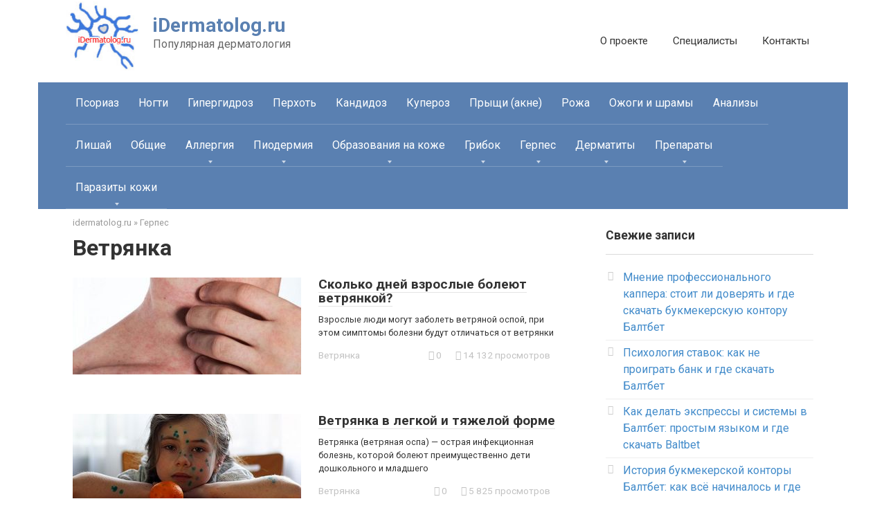

--- FILE ---
content_type: text/html; charset=UTF-8
request_url: https://idermatolog.ru/gerpes/vetryanka
body_size: 15980
content:
<!DOCTYPE html>
<html lang="ru-RU">
<head>
<meta charset="UTF-8">
<meta name="viewport" content="width=device-width, initial-scale=1">
<meta name='robots' content='index, follow, max-image-preview:large, max-snippet:-1, max-video-preview:-1' />
	<style>img:is([sizes="auto" i], [sizes^="auto," i]) { contain-intrinsic-size: 3000px 1500px }</style>
	<script type="text/javascript" id="wpp-js" src="https://idermatolog.ru/wp-content/plugins/wordpress-popular-posts/assets/js/wpp.min.js" data-sampling="0" data-sampling-rate="100" data-api-url="https://idermatolog.ru/wp-json/wordpress-popular-posts" data-post-id="0" data-token="3acd764296" data-lang="0" data-debug="0"></script>

	<!-- This site is optimized with the Yoast SEO plugin v25.5 - https://yoast.com/wordpress/plugins/seo/ -->
	<title>Ветрянка - способы инфицирования, инкубационный период и лечение</title>
<link data-rocket-preload as="style" href="https://fonts.googleapis.com/css?family=Roboto%3A400%2C400i%2C700&#038;subset=cyrillic&#038;display=swap" rel="preload">
<link href="https://fonts.googleapis.com/css?family=Roboto%3A400%2C400i%2C700&#038;subset=cyrillic&#038;display=swap" media="print" onload="this.media=&#039;all&#039;" rel="stylesheet">
<noscript><link rel="stylesheet" href="https://fonts.googleapis.com/css?family=Roboto%3A400%2C400i%2C700&#038;subset=cyrillic&#038;display=swap"></noscript>
	<meta name="description" content="Что такое ветрянка. Способы инфицирования и инкубационный период. Лечение и профилактика заболевания. Возможные осложнения и последствия для организма." />
	<link rel="canonical" href="https://idermatolog.ru/gerpes/vetryanka" />
	<meta property="og:locale" content="ru_RU" />
	<meta property="og:type" content="article" />
	<meta property="og:title" content="Ветрянка - способы инфицирования, инкубационный период и лечение" />
	<meta property="og:description" content="Что такое ветрянка. Способы инфицирования и инкубационный период. Лечение и профилактика заболевания. Возможные осложнения и последствия для организма." />
	<meta property="og:url" content="https://idermatolog.ru/gerpes/vetryanka" />
	<meta property="og:site_name" content="iDermatolog.ru" />
	<meta name="twitter:card" content="summary_large_image" />
	<script type="application/ld+json" class="yoast-schema-graph">{"@context":"https://schema.org","@graph":[{"@type":"CollectionPage","@id":"https://idermatolog.ru/gerpes/vetryanka","url":"https://idermatolog.ru/gerpes/vetryanka","name":"Ветрянка - способы инфицирования, инкубационный период и лечение","isPartOf":{"@id":"https://idermatolog.ru/#website"},"primaryImageOfPage":{"@id":"https://idermatolog.ru/gerpes/vetryanka#primaryimage"},"image":{"@id":"https://idermatolog.ru/gerpes/vetryanka#primaryimage"},"thumbnailUrl":"https://idermatolog.ru/wp-content/uploads/2017/08/1-125.jpg","description":"Что такое ветрянка. Способы инфицирования и инкубационный период. Лечение и профилактика заболевания. Возможные осложнения и последствия для организма.","breadcrumb":{"@id":"https://idermatolog.ru/gerpes/vetryanka#breadcrumb"},"inLanguage":"ru-RU"},{"@type":"ImageObject","inLanguage":"ru-RU","@id":"https://idermatolog.ru/gerpes/vetryanka#primaryimage","url":"https://idermatolog.ru/wp-content/uploads/2017/08/1-125.jpg","contentUrl":"https://idermatolog.ru/wp-content/uploads/2017/08/1-125.jpg","width":695,"height":405,"caption":"продолжительность и степень сложности ветряной оспы"},{"@type":"BreadcrumbList","@id":"https://idermatolog.ru/gerpes/vetryanka#breadcrumb","itemListElement":[{"@type":"ListItem","position":1,"name":"idermatolog.ru","item":"https://idermatolog.ru/"},{"@type":"ListItem","position":2,"name":"Герпес","item":"https://idermatolog.ru/gerpes"},{"@type":"ListItem","position":3,"name":"Ветрянка"}]},{"@type":"WebSite","@id":"https://idermatolog.ru/#website","url":"https://idermatolog.ru/","name":"iDermatolog.ru","description":"Популярная дерматология","potentialAction":[{"@type":"SearchAction","target":{"@type":"EntryPoint","urlTemplate":"https://idermatolog.ru/?s={search_term_string}"},"query-input":{"@type":"PropertyValueSpecification","valueRequired":true,"valueName":"search_term_string"}}],"inLanguage":"ru-RU"}]}</script>
	<!-- / Yoast SEO plugin. -->


<link rel='stylesheet' id='wp-block-library-css' href='https://idermatolog.ru/wp-includes/css/dist/block-library/style.min.css?ver=6.8.3'  media='all' />
<style id='classic-theme-styles-inline-css' type='text/css'>
/*! This file is auto-generated */
.wp-block-button__link{color:#fff;background-color:#32373c;border-radius:9999px;box-shadow:none;text-decoration:none;padding:calc(.667em + 2px) calc(1.333em + 2px);font-size:1.125em}.wp-block-file__button{background:#32373c;color:#fff;text-decoration:none}
</style>
<style id='global-styles-inline-css' type='text/css'>
:root{--wp--preset--aspect-ratio--square: 1;--wp--preset--aspect-ratio--4-3: 4/3;--wp--preset--aspect-ratio--3-4: 3/4;--wp--preset--aspect-ratio--3-2: 3/2;--wp--preset--aspect-ratio--2-3: 2/3;--wp--preset--aspect-ratio--16-9: 16/9;--wp--preset--aspect-ratio--9-16: 9/16;--wp--preset--color--black: #000000;--wp--preset--color--cyan-bluish-gray: #abb8c3;--wp--preset--color--white: #ffffff;--wp--preset--color--pale-pink: #f78da7;--wp--preset--color--vivid-red: #cf2e2e;--wp--preset--color--luminous-vivid-orange: #ff6900;--wp--preset--color--luminous-vivid-amber: #fcb900;--wp--preset--color--light-green-cyan: #7bdcb5;--wp--preset--color--vivid-green-cyan: #00d084;--wp--preset--color--pale-cyan-blue: #8ed1fc;--wp--preset--color--vivid-cyan-blue: #0693e3;--wp--preset--color--vivid-purple: #9b51e0;--wp--preset--gradient--vivid-cyan-blue-to-vivid-purple: linear-gradient(135deg,rgba(6,147,227,1) 0%,rgb(155,81,224) 100%);--wp--preset--gradient--light-green-cyan-to-vivid-green-cyan: linear-gradient(135deg,rgb(122,220,180) 0%,rgb(0,208,130) 100%);--wp--preset--gradient--luminous-vivid-amber-to-luminous-vivid-orange: linear-gradient(135deg,rgba(252,185,0,1) 0%,rgba(255,105,0,1) 100%);--wp--preset--gradient--luminous-vivid-orange-to-vivid-red: linear-gradient(135deg,rgba(255,105,0,1) 0%,rgb(207,46,46) 100%);--wp--preset--gradient--very-light-gray-to-cyan-bluish-gray: linear-gradient(135deg,rgb(238,238,238) 0%,rgb(169,184,195) 100%);--wp--preset--gradient--cool-to-warm-spectrum: linear-gradient(135deg,rgb(74,234,220) 0%,rgb(151,120,209) 20%,rgb(207,42,186) 40%,rgb(238,44,130) 60%,rgb(251,105,98) 80%,rgb(254,248,76) 100%);--wp--preset--gradient--blush-light-purple: linear-gradient(135deg,rgb(255,206,236) 0%,rgb(152,150,240) 100%);--wp--preset--gradient--blush-bordeaux: linear-gradient(135deg,rgb(254,205,165) 0%,rgb(254,45,45) 50%,rgb(107,0,62) 100%);--wp--preset--gradient--luminous-dusk: linear-gradient(135deg,rgb(255,203,112) 0%,rgb(199,81,192) 50%,rgb(65,88,208) 100%);--wp--preset--gradient--pale-ocean: linear-gradient(135deg,rgb(255,245,203) 0%,rgb(182,227,212) 50%,rgb(51,167,181) 100%);--wp--preset--gradient--electric-grass: linear-gradient(135deg,rgb(202,248,128) 0%,rgb(113,206,126) 100%);--wp--preset--gradient--midnight: linear-gradient(135deg,rgb(2,3,129) 0%,rgb(40,116,252) 100%);--wp--preset--font-size--small: 13px;--wp--preset--font-size--medium: 20px;--wp--preset--font-size--large: 36px;--wp--preset--font-size--x-large: 42px;--wp--preset--spacing--20: 0.44rem;--wp--preset--spacing--30: 0.67rem;--wp--preset--spacing--40: 1rem;--wp--preset--spacing--50: 1.5rem;--wp--preset--spacing--60: 2.25rem;--wp--preset--spacing--70: 3.38rem;--wp--preset--spacing--80: 5.06rem;--wp--preset--shadow--natural: 6px 6px 9px rgba(0, 0, 0, 0.2);--wp--preset--shadow--deep: 12px 12px 50px rgba(0, 0, 0, 0.4);--wp--preset--shadow--sharp: 6px 6px 0px rgba(0, 0, 0, 0.2);--wp--preset--shadow--outlined: 6px 6px 0px -3px rgba(255, 255, 255, 1), 6px 6px rgba(0, 0, 0, 1);--wp--preset--shadow--crisp: 6px 6px 0px rgba(0, 0, 0, 1);}:where(.is-layout-flex){gap: 0.5em;}:where(.is-layout-grid){gap: 0.5em;}body .is-layout-flex{display: flex;}.is-layout-flex{flex-wrap: wrap;align-items: center;}.is-layout-flex > :is(*, div){margin: 0;}body .is-layout-grid{display: grid;}.is-layout-grid > :is(*, div){margin: 0;}:where(.wp-block-columns.is-layout-flex){gap: 2em;}:where(.wp-block-columns.is-layout-grid){gap: 2em;}:where(.wp-block-post-template.is-layout-flex){gap: 1.25em;}:where(.wp-block-post-template.is-layout-grid){gap: 1.25em;}.has-black-color{color: var(--wp--preset--color--black) !important;}.has-cyan-bluish-gray-color{color: var(--wp--preset--color--cyan-bluish-gray) !important;}.has-white-color{color: var(--wp--preset--color--white) !important;}.has-pale-pink-color{color: var(--wp--preset--color--pale-pink) !important;}.has-vivid-red-color{color: var(--wp--preset--color--vivid-red) !important;}.has-luminous-vivid-orange-color{color: var(--wp--preset--color--luminous-vivid-orange) !important;}.has-luminous-vivid-amber-color{color: var(--wp--preset--color--luminous-vivid-amber) !important;}.has-light-green-cyan-color{color: var(--wp--preset--color--light-green-cyan) !important;}.has-vivid-green-cyan-color{color: var(--wp--preset--color--vivid-green-cyan) !important;}.has-pale-cyan-blue-color{color: var(--wp--preset--color--pale-cyan-blue) !important;}.has-vivid-cyan-blue-color{color: var(--wp--preset--color--vivid-cyan-blue) !important;}.has-vivid-purple-color{color: var(--wp--preset--color--vivid-purple) !important;}.has-black-background-color{background-color: var(--wp--preset--color--black) !important;}.has-cyan-bluish-gray-background-color{background-color: var(--wp--preset--color--cyan-bluish-gray) !important;}.has-white-background-color{background-color: var(--wp--preset--color--white) !important;}.has-pale-pink-background-color{background-color: var(--wp--preset--color--pale-pink) !important;}.has-vivid-red-background-color{background-color: var(--wp--preset--color--vivid-red) !important;}.has-luminous-vivid-orange-background-color{background-color: var(--wp--preset--color--luminous-vivid-orange) !important;}.has-luminous-vivid-amber-background-color{background-color: var(--wp--preset--color--luminous-vivid-amber) !important;}.has-light-green-cyan-background-color{background-color: var(--wp--preset--color--light-green-cyan) !important;}.has-vivid-green-cyan-background-color{background-color: var(--wp--preset--color--vivid-green-cyan) !important;}.has-pale-cyan-blue-background-color{background-color: var(--wp--preset--color--pale-cyan-blue) !important;}.has-vivid-cyan-blue-background-color{background-color: var(--wp--preset--color--vivid-cyan-blue) !important;}.has-vivid-purple-background-color{background-color: var(--wp--preset--color--vivid-purple) !important;}.has-black-border-color{border-color: var(--wp--preset--color--black) !important;}.has-cyan-bluish-gray-border-color{border-color: var(--wp--preset--color--cyan-bluish-gray) !important;}.has-white-border-color{border-color: var(--wp--preset--color--white) !important;}.has-pale-pink-border-color{border-color: var(--wp--preset--color--pale-pink) !important;}.has-vivid-red-border-color{border-color: var(--wp--preset--color--vivid-red) !important;}.has-luminous-vivid-orange-border-color{border-color: var(--wp--preset--color--luminous-vivid-orange) !important;}.has-luminous-vivid-amber-border-color{border-color: var(--wp--preset--color--luminous-vivid-amber) !important;}.has-light-green-cyan-border-color{border-color: var(--wp--preset--color--light-green-cyan) !important;}.has-vivid-green-cyan-border-color{border-color: var(--wp--preset--color--vivid-green-cyan) !important;}.has-pale-cyan-blue-border-color{border-color: var(--wp--preset--color--pale-cyan-blue) !important;}.has-vivid-cyan-blue-border-color{border-color: var(--wp--preset--color--vivid-cyan-blue) !important;}.has-vivid-purple-border-color{border-color: var(--wp--preset--color--vivid-purple) !important;}.has-vivid-cyan-blue-to-vivid-purple-gradient-background{background: var(--wp--preset--gradient--vivid-cyan-blue-to-vivid-purple) !important;}.has-light-green-cyan-to-vivid-green-cyan-gradient-background{background: var(--wp--preset--gradient--light-green-cyan-to-vivid-green-cyan) !important;}.has-luminous-vivid-amber-to-luminous-vivid-orange-gradient-background{background: var(--wp--preset--gradient--luminous-vivid-amber-to-luminous-vivid-orange) !important;}.has-luminous-vivid-orange-to-vivid-red-gradient-background{background: var(--wp--preset--gradient--luminous-vivid-orange-to-vivid-red) !important;}.has-very-light-gray-to-cyan-bluish-gray-gradient-background{background: var(--wp--preset--gradient--very-light-gray-to-cyan-bluish-gray) !important;}.has-cool-to-warm-spectrum-gradient-background{background: var(--wp--preset--gradient--cool-to-warm-spectrum) !important;}.has-blush-light-purple-gradient-background{background: var(--wp--preset--gradient--blush-light-purple) !important;}.has-blush-bordeaux-gradient-background{background: var(--wp--preset--gradient--blush-bordeaux) !important;}.has-luminous-dusk-gradient-background{background: var(--wp--preset--gradient--luminous-dusk) !important;}.has-pale-ocean-gradient-background{background: var(--wp--preset--gradient--pale-ocean) !important;}.has-electric-grass-gradient-background{background: var(--wp--preset--gradient--electric-grass) !important;}.has-midnight-gradient-background{background: var(--wp--preset--gradient--midnight) !important;}.has-small-font-size{font-size: var(--wp--preset--font-size--small) !important;}.has-medium-font-size{font-size: var(--wp--preset--font-size--medium) !important;}.has-large-font-size{font-size: var(--wp--preset--font-size--large) !important;}.has-x-large-font-size{font-size: var(--wp--preset--font-size--x-large) !important;}
:where(.wp-block-post-template.is-layout-flex){gap: 1.25em;}:where(.wp-block-post-template.is-layout-grid){gap: 1.25em;}
:where(.wp-block-columns.is-layout-flex){gap: 2em;}:where(.wp-block-columns.is-layout-grid){gap: 2em;}
:root :where(.wp-block-pullquote){font-size: 1.5em;line-height: 1.6;}
</style>
<link rel='stylesheet' id='toc-screen-css' href='https://idermatolog.ru/wp-content/plugins/table-of-contents-plus/screen.min.css?ver=2411.1'  media='all' />
<style id='toc-screen-inline-css' type='text/css'>
div#toc_container {background: #fff;border: 1px solid #fff;}
</style>
<link rel='stylesheet' id='wp-postratings-css' href='https://idermatolog.ru/wp-content/plugins/wp-postratings/css/postratings-css.css?ver=1.91.2'  media='all' />
<link rel='stylesheet' id='wordpress-popular-posts-css-css' href='https://idermatolog.ru/wp-content/plugins/wordpress-popular-posts/assets/css/wpp.css?ver=7.0.1'  media='all' />

<link rel='stylesheet' id='root-style-css' href='https://idermatolog.ru/wp-content/themes/root/assets/css/style.min.css?ver=3.1.2'  media='all' />
<link rel='stylesheet' id='root-style-child-css' href='https://idermatolog.ru/wp-content/themes/root_child/style.css?ver=6.8.3'  media='all' />
<script type="text/javascript" src="https://idermatolog.ru/wp-includes/js/jquery/jquery.min.js?ver=3.7.1" id="jquery-core-js"></script>
<script type="text/javascript" src="https://idermatolog.ru/wp-includes/js/jquery/jquery-migrate.min.js?ver=3.4.1" id="jquery-migrate-js"></script>
<style>.pseudo-clearfy-link { color: #008acf; cursor: pointer;}.pseudo-clearfy-link:hover { text-decoration: none;}</style>            <style id="wpp-loading-animation-styles">@-webkit-keyframes bgslide{from{background-position-x:0}to{background-position-x:-200%}}@keyframes bgslide{from{background-position-x:0}to{background-position-x:-200%}}.wpp-widget-block-placeholder,.wpp-shortcode-placeholder{margin:0 auto;width:60px;height:3px;background:#dd3737;background:linear-gradient(90deg,#dd3737 0%,#571313 10%,#dd3737 100%);background-size:200% auto;border-radius:3px;-webkit-animation:bgslide 1s infinite linear;animation:bgslide 1s infinite linear}</style>
            <style>@media (max-width: 991px) {.footer-navigation {display:block} }.site-logotype {max-width:1000px}.site-logotype img {max-height:100px}@media (max-width: 991px) {.mob-search{display:block;margin-bottom:25px} }.scrolltop {background-color:#cccccc}.scrolltop:after {color:#ffffff}.scrolltop {width:50px}.scrolltop {height:50px}.scrolltop:after {content:"\f176"}.entry-image:not(.entry-image--big) {margin-left:-20px}@media (min-width: 1200px) {.entry-image:not(.entry-image--big) {margin-left:-40px} }body {font-family:"Roboto" ,"Helvetica Neue", Helvetica, Arial, sans-serif}@media (min-width: 576px) {body {font-size:16px} }@media (min-width: 576px) {body {line-height:1.5} }.site-title, .site-title a {font-family:"Roboto" ,"Helvetica Neue", Helvetica, Arial, sans-serif}@media (min-width: 576px) {.site-title, .site-title a {font-size:28px} }@media (min-width: 576px) {.site-title, .site-title a {line-height:1.1} }.site-description {font-family:"Roboto" ,"Helvetica Neue", Helvetica, Arial, sans-serif}@media (min-width: 576px) {.site-description {font-size:16px} }@media (min-width: 576px) {.site-description {line-height:1.5} }.main-navigation ul li a, .main-navigation ul li .removed-link, .footer-navigation ul li a, .footer-navigation ul li .removed-link{font-family:"Roboto" ,"Helvetica Neue", Helvetica, Arial, sans-serif}@media (min-width: 576px) {.main-navigation ul li a, .main-navigation ul li .removed-link, .footer-navigation ul li a, .footer-navigation ul li .removed-link {font-size: 16px} }@media (min-width: 576px) {.main-navigation ul li a, .main-navigation ul li .removed-link, .footer-navigation ul li a, .footer-navigation ul li .removed-link {line-height:1.5} }.h1, h1:not(.site-title) {font-weight:bold;}.h2, h2 {font-weight:bold;}.h3, h3 {font-weight:bold;}.h4, h4 {font-weight:bold;}.h5, h5 {font-weight:bold;}.h6, h6 {font-weight:bold;}.mob-hamburger span, .card-slider__category, .card-slider-container .swiper-pagination-bullet-active, .page-separator, .pagination .current, .pagination a.page-numbers:hover, .entry-content ul > li:before, .entry-content ul:not([class])>li:before, .taxonomy-description ul:not([class])>li:before, .btn, .comment-respond .form-submit input, .contact-form .contact_submit, .page-links__item {background-color:#5a80b1}.spoiler-box, .entry-content ol li:before, .entry-content ol:not([class]) li:before, .taxonomy-description ol:not([class]) li:before, .mob-hamburger, .inp:focus, .search-form__text:focus, .entry-content blockquote,
         .comment-respond .comment-form-author input:focus, .comment-respond .comment-form-author textarea:focus, .comment-respond .comment-form-comment input:focus, .comment-respond .comment-form-comment textarea:focus, .comment-respond .comment-form-email input:focus, .comment-respond .comment-form-email textarea:focus, .comment-respond .comment-form-url input:focus, .comment-respond .comment-form-url textarea:focus {border-color:#5a80b1}.entry-content blockquote:before, .spoiler-box__title:after, .sidebar-navigation .menu-item-has-children:after,
        .star-rating--score-1:not(.hover) .star-rating-item:nth-child(1),
        .star-rating--score-2:not(.hover) .star-rating-item:nth-child(1), .star-rating--score-2:not(.hover) .star-rating-item:nth-child(2),
        .star-rating--score-3:not(.hover) .star-rating-item:nth-child(1), .star-rating--score-3:not(.hover) .star-rating-item:nth-child(2), .star-rating--score-3:not(.hover) .star-rating-item:nth-child(3),
        .star-rating--score-4:not(.hover) .star-rating-item:nth-child(1), .star-rating--score-4:not(.hover) .star-rating-item:nth-child(2), .star-rating--score-4:not(.hover) .star-rating-item:nth-child(3), .star-rating--score-4:not(.hover) .star-rating-item:nth-child(4),
        .star-rating--score-5:not(.hover) .star-rating-item:nth-child(1), .star-rating--score-5:not(.hover) .star-rating-item:nth-child(2), .star-rating--score-5:not(.hover) .star-rating-item:nth-child(3), .star-rating--score-5:not(.hover) .star-rating-item:nth-child(4), .star-rating--score-5:not(.hover) .star-rating-item:nth-child(5), .star-rating-item.hover {color:#5a80b1}body {color:#333333}a, .spanlink, .comment-reply-link, .pseudo-link, .root-pseudo-link {color:#428bca}a:hover, a:focus, a:active, .spanlink:hover, .comment-reply-link:hover, .pseudo-link:hover {color:#e66212}.site-header {background-color:#ffffff}.site-header {color:#333333}.site-title, .site-title a {color:#5a80b1}.site-description, .site-description a {color:#666666}.main-navigation, .footer-navigation, .main-navigation ul li .sub-menu, .footer-navigation ul li .sub-menu {background-color:#5a80b1}.main-navigation ul li a, .main-navigation ul li .removed-link, .footer-navigation ul li a, .footer-navigation ul li .removed-link {color:#ffffff}.site-content {background-color:#ffffff}.site-footer {background-color:#ffffff}.site-footer {color:#333333}body {background-color:#fff}</style><link rel="preload" href="https://idermatolog.ru/wp-content/themes/root/fonts/fontawesome-webfont.ttf" as="font" crossorigin>    <script src="https://yastatic.net/pcode/adfox/loader.js" crossorigin="anonymous"></script>
<meta name="generator" content="WP Rocket 3.19.1.2" data-wpr-features="wpr_preload_links wpr_desktop" /></head>

<body class="archive category category-vetryanka category-16 wp-theme-root wp-child-theme-root_child metaslider-plugin  group-blog">
<div data-rocket-location-hash="54257ff4dc2eb7aae68fa23eb5f11e06" id="page" class="site">
    <a class="skip-link screen-reader-text" href="#main">Перейти к контенту</a>

    
    <header data-rocket-location-hash="051433b5157d8ee41fde26aba7e3eeda" id="masthead" class="site-header container" itemscope itemtype="http://schema.org/WPHeader">
        <div data-rocket-location-hash="9de25338a011917d9ea5a67de1877a2d" class="site-header-inner ">
        <div class="site-branding">
            <div class="site-logotype"><a href="https://idermatolog.ru/"><img src="https://idermatolog.ru/wp-content/uploads/2017/09/logo.jpg" alt="iDermatolog.ru"></a></div>
                        <div class="site-branding-container">

                <!--noindex--><div class="site-title"><!--noindex--><a href="https://idermatolog.ru/">iDermatolog.ru</a><!--/noindex--></div><!--/noindex-->
                                    <!--noindex--><p class="site-description">Популярная дерматология</p><!--/noindex-->
                
            </div>
                    </div><!-- .site-branding -->

        <div class="top-menu">
        <!--noindex-->
            <div class="menu-top-container"><ul id="top_menu" class="menu"><li id="menu-item-5357" class="menu-item menu-item-type-post_type menu-item-object-page menu-item-5357"><a href="https://idermatolog.ru/o-proekte" title="О проекте iDermatolog.ru">О проекте</a></li>
<li id="menu-item-5358" class="menu-item menu-item-type-post_type menu-item-object-page menu-item-5358"><a href="https://idermatolog.ru/specialisty" title="Наши специалисты и эксперы">Специалисты</a></li>
<li id="menu-item-5359" class="menu-item menu-item-type-post_type menu-item-object-page menu-item-5359"><a href="https://idermatolog.ru/kontakty" title="Контактная информация iDermatolog.ru">Контакты</a></li>
</ul></div>        <!--/noindex-->    
        </div>

        <div class="mob-hamburger"><span></span></div>
        </div><!--.site-header-inner-->
    </header><!-- #masthead -->

    
    
        
        <nav id="site-navigation" class="main-navigation container">
            <div data-rocket-location-hash="51f59ab9d9f8d6be0476510a4b17f7e2" class="main-navigation-inner ">
                <div class="menu-sidebar-container"><ul id="header_menu" class="menu"><li id="menu-item-5339" class="menu-item menu-item-type-taxonomy menu-item-object-category menu-item-5339"><a href="https://idermatolog.ru/psoriaz">Псориаз</a></li>
<li id="menu-item-5337" class="menu-item menu-item-type-taxonomy menu-item-object-category menu-item-5337"><a href="https://idermatolog.ru/problemy-s-nogtyami" title="Проблемы с ногтями">Ногти</a></li>
<li id="menu-item-5297" class="menu-item menu-item-type-taxonomy menu-item-object-category menu-item-5297"><a href="https://idermatolog.ru/gipergidroz">Гипергидроз</a></li>
<li id="menu-item-5321" class="menu-item menu-item-type-taxonomy menu-item-object-category menu-item-5321"><a href="https://idermatolog.ru/perhot">Перхоть</a></li>
<li id="menu-item-5307" class="menu-item menu-item-type-taxonomy menu-item-object-category menu-item-5307"><a href="https://idermatolog.ru/kandidoz">Кандидоз</a></li>
<li id="menu-item-5308" class="menu-item menu-item-type-taxonomy menu-item-object-category menu-item-5308"><a href="https://idermatolog.ru/kuperoz">Купероз</a></li>
<li id="menu-item-5338" class="menu-item menu-item-type-taxonomy menu-item-object-category menu-item-5338"><a href="https://idermatolog.ru/pryshhi-akne">Прыщи (акне)</a></li>
<li id="menu-item-5340" class="menu-item menu-item-type-taxonomy menu-item-object-category menu-item-5340"><a href="https://idermatolog.ru/rozha">Рожа</a></li>
<li id="menu-item-5315" class="menu-item menu-item-type-taxonomy menu-item-object-category menu-item-5315"><a href="https://idermatolog.ru/ozhogi">Ожоги и шрамы</a></li>
<li id="menu-item-5293" class="menu-item menu-item-type-taxonomy menu-item-object-category menu-item-5293"><a href="https://idermatolog.ru/analizy">Анализы</a></li>
<li id="menu-item-5309" class="menu-item menu-item-type-taxonomy menu-item-object-category menu-item-5309"><a href="https://idermatolog.ru/lishaj">Лишай</a></li>
<li id="menu-item-5314" class="menu-item menu-item-type-taxonomy menu-item-object-category menu-item-5314"><a href="https://idermatolog.ru/obshhie">Общие</a></li>
<li id="menu-item-5291" class="menu-item menu-item-type-taxonomy menu-item-object-category menu-item-has-children menu-item-5291"><a href="https://idermatolog.ru/allergiya">Аллергия</a>
<ul class="sub-menu">
	<li id="menu-item-5292" class="menu-item menu-item-type-taxonomy menu-item-object-category menu-item-5292"><a href="https://idermatolog.ru/allergiya/syp">Сыпь</a></li>
</ul>
</li>
<li id="menu-item-5322" class="menu-item menu-item-type-taxonomy menu-item-object-category menu-item-has-children menu-item-5322"><a href="https://idermatolog.ru/piodermiya">Пиодермия</a>
<ul class="sub-menu">
	<li id="menu-item-5323" class="menu-item menu-item-type-taxonomy menu-item-object-category menu-item-5323"><a href="https://idermatolog.ru/piodermiya/furunkulez">Фурункулез</a></li>
</ul>
</li>
<li id="menu-item-5310" class="menu-item menu-item-type-taxonomy menu-item-object-category menu-item-has-children menu-item-5310"><a href="https://idermatolog.ru/obrazovaniya-na-kozhe">Образования на коже</a>
<ul class="sub-menu">
	<li id="menu-item-5311" class="menu-item menu-item-type-taxonomy menu-item-object-category menu-item-5311"><a href="https://idermatolog.ru/obrazovaniya-na-kozhe/borodavki">Бородавки</a></li>
	<li id="menu-item-5312" class="menu-item menu-item-type-taxonomy menu-item-object-category menu-item-5312"><a href="https://idermatolog.ru/obrazovaniya-na-kozhe/papillomy-i-kondilomy">Папилломы и кондиломы</a></li>
	<li id="menu-item-5313" class="menu-item menu-item-type-taxonomy menu-item-object-category menu-item-5313"><a href="https://idermatolog.ru/obrazovaniya-na-kozhe/shipica">Шипица</a></li>
</ul>
</li>
<li id="menu-item-5298" class="menu-item menu-item-type-taxonomy menu-item-object-category menu-item-has-children menu-item-5298"><a href="https://idermatolog.ru/gribok">Грибок</a>
<ul class="sub-menu">
	<li id="menu-item-5299" class="menu-item menu-item-type-taxonomy menu-item-object-category menu-item-5299"><a href="https://idermatolog.ru/gribok/kozhi">Грибок кожи</a></li>
	<li id="menu-item-5300" class="menu-item menu-item-type-taxonomy menu-item-object-category menu-item-5300"><a href="https://idermatolog.ru/gribok/nog">Грибок ног</a></li>
	<li id="menu-item-5301" class="menu-item menu-item-type-taxonomy menu-item-object-category menu-item-5301"><a href="https://idermatolog.ru/gribok/nogtey">Грибок ногтей</a></li>
	<li id="menu-item-5302" class="menu-item menu-item-type-taxonomy menu-item-object-category menu-item-5302"><a href="https://idermatolog.ru/gribok/ruk">Грибок рук</a></li>
</ul>
</li>
<li id="menu-item-5295" class="menu-item menu-item-type-taxonomy menu-item-object-category current-category-ancestor current-menu-ancestor current-menu-parent current-category-parent menu-item-has-children menu-item-5295"><a href="https://idermatolog.ru/gerpes">Герпес</a>
<ul class="sub-menu">
	<li id="menu-item-5296" class="menu-item menu-item-type-taxonomy menu-item-object-category current-menu-item menu-item-5296"><span class="removed-link">Ветрянка</span></li>
</ul>
</li>
<li id="menu-item-5303" class="menu-item menu-item-type-taxonomy menu-item-object-category menu-item-has-children menu-item-5303"><a href="https://idermatolog.ru/dermatity">Дерматиты</a>
<ul class="sub-menu">
	<li id="menu-item-5304" class="menu-item menu-item-type-taxonomy menu-item-object-category menu-item-5304"><a href="https://idermatolog.ru/dermatity/pigmentaciya">Пигментация</a></li>
	<li id="menu-item-5305" class="menu-item menu-item-type-taxonomy menu-item-object-category menu-item-5305"><a href="https://idermatolog.ru/dermatity/seboreya">Себорея</a></li>
	<li id="menu-item-5306" class="menu-item menu-item-type-taxonomy menu-item-object-category menu-item-5306"><a href="https://idermatolog.ru/dermatity/ekzema">Экзема</a></li>
</ul>
</li>
<li id="menu-item-5324" class="menu-item menu-item-type-taxonomy menu-item-object-category menu-item-has-children menu-item-5324"><a href="https://idermatolog.ru/preparaty">Препараты</a>
<ul class="sub-menu">
	<li id="menu-item-5325" class="menu-item menu-item-type-taxonomy menu-item-object-category menu-item-5325"><a href="https://idermatolog.ru/preparaty/ot-allergii" title="Препараты от аллергии">от аллергии</a></li>
	<li id="menu-item-5326" class="menu-item menu-item-type-taxonomy menu-item-object-category menu-item-5326"><a href="https://idermatolog.ru/preparaty/ot-borodavok-papilom-i-mozolej" title="Препараты от бородавок, папилом и мозолей">от бородавок, папилом и мозолей</a></li>
	<li id="menu-item-5327" class="menu-item menu-item-type-taxonomy menu-item-object-category menu-item-5327"><a href="https://idermatolog.ru/preparaty/ot-varikoza" title="Препараты от варикоза">от варикоза</a></li>
	<li id="menu-item-5328" class="menu-item menu-item-type-taxonomy menu-item-object-category menu-item-5328"><a href="https://idermatolog.ru/preparaty/ot-gerpesa" title="Препараты от герпеса">от герпеса</a></li>
	<li id="menu-item-5329" class="menu-item menu-item-type-taxonomy menu-item-object-category menu-item-5329"><a href="https://idermatolog.ru/preparaty/ot-gipergidroza-potootdelenie" title="Препараты от гипергидроза (потоотделение)">от гипергидроза (потоотделение)</a></li>
	<li id="menu-item-5330" class="menu-item menu-item-type-taxonomy menu-item-object-category menu-item-5330"><a href="https://idermatolog.ru/preparaty/ot-gribka" title="Препараты от грибка">от грибка</a></li>
	<li id="menu-item-5331" class="menu-item menu-item-type-taxonomy menu-item-object-category menu-item-5331"><a href="https://idermatolog.ru/preparaty/ot-kuperoza" title="Препараты от купероза">от купероза</a></li>
	<li id="menu-item-5332" class="menu-item menu-item-type-taxonomy menu-item-object-category menu-item-5332"><a href="https://idermatolog.ru/preparaty/ot-molochnicy" title="Препараты от молочницы">от молочницы</a></li>
	<li id="menu-item-5333" class="menu-item menu-item-type-taxonomy menu-item-object-category menu-item-5333"><a href="https://idermatolog.ru/preparaty/ot-parazitov" title="Препараты от паразитов">от паразитов</a></li>
	<li id="menu-item-5334" class="menu-item menu-item-type-taxonomy menu-item-object-category menu-item-5334"><a href="https://idermatolog.ru/preparaty/ot-perxoti" title="Препараты от перхоти">от перхоти</a></li>
	<li id="menu-item-5335" class="menu-item menu-item-type-taxonomy menu-item-object-category menu-item-5335"><a href="https://idermatolog.ru/preparaty/ot-pryshhej-i-ugrej" title="Препараты от прыщей и угрей">от прыщей и угрей</a></li>
	<li id="menu-item-5336" class="menu-item menu-item-type-taxonomy menu-item-object-category menu-item-5336"><a href="https://idermatolog.ru/preparaty/ot-psoriaza" title="Препараты от псориаза">от псориаза</a></li>
</ul>
</li>
<li id="menu-item-5316" class="menu-item menu-item-type-taxonomy menu-item-object-category menu-item-has-children menu-item-5316"><a href="https://idermatolog.ru/parazity-kozhi">Паразиты кожи</a>
<ul class="sub-menu">
	<li id="menu-item-5317" class="menu-item menu-item-type-taxonomy menu-item-object-category menu-item-5317"><a href="https://idermatolog.ru/parazity-kozhi/bloxi">Блохи</a></li>
	<li id="menu-item-5318" class="menu-item menu-item-type-taxonomy menu-item-object-category menu-item-5318"><a href="https://idermatolog.ru/parazity-kozhi/vshi-pedikulez">Вши (педикулез)</a></li>
	<li id="menu-item-5319" class="menu-item menu-item-type-taxonomy menu-item-object-category menu-item-5319"><a href="https://idermatolog.ru/parazity-kozhi/kleshhi">Клещи</a></li>
	<li id="menu-item-5320" class="menu-item menu-item-type-taxonomy menu-item-object-category menu-item-5320"><a href="https://idermatolog.ru/parazity-kozhi/klopy">Клопы</a></li>
</ul>
</li>
</ul></div>            </div><!--.main-navigation-inner-->
        </nav><!-- #site-navigation -->

        
    
    
    <div data-rocket-location-hash="7531c6011b7f9c8285d0c78a0d5f032f" id="content" class="site-content container">

        
    <div data-rocket-location-hash="e80343eeae638b45e11eebf76f81be0a" id="primary" class="content-area">
        <main id="main" class="site-main" role="main">
           <!--noindex-->
            <div class="breadcrumb" id="breadcrumbs"><span><span><a href="https://idermatolog.ru/">idermatolog.ru</a></span> » <span><a href="https://idermatolog.ru/gerpes">Герпес</a></span></span></div>           <!--/noindex-->
            
                <header class="page-header">
                                        <h1 class="page-title">Ветрянка</h1>                                        
                                    </header><!-- .page-header -->

                                
<div class="posts-container">

    
<div id="post-1177" class="post-card-one post-1177 post type-post status-publish format-standard has-post-thumbnail  category-vetryanka category-gerpes" itemscope itemtype="http://schema.org/BlogPosting">
    <div class="post-card-one__image"><a href="https://idermatolog.ru/gerpes/vetryanka/skolko-boleyut.html"><img width="330" height="140" src="https://idermatolog.ru/wp-content/uploads/2017/08/1-125-330x140.jpg" class="attachment-thumb-wide size-thumb-wide wp-post-image" alt="продолжительность и степень сложности ветряной оспы" itemprop="image" decoding="async" /></a></div><div class="post-card-one__content"><header class="entry-header"><div class="entry-title" itemprop="name"><span itemprop="headline"><a href="https://idermatolog.ru/gerpes/vetryanka/skolko-boleyut.html">Сколько дней взрослые болеют ветрянкой?</a></span></div></header><div class="post-card-one__text" itemprop="articleBody">Взрослые люди могут заболеть ветряной оспой, при этом симптомы болезни будут отличаться от ветрянки</div><div class="entry-meta"><span class="entry-category"><a href="https://idermatolog.ru/gerpes/vetryanka" itemprop="articleSection">Ветрянка</a></span><span class="entry-meta__info"><span class="entry-meta__comments" title="Комментарии"><span class="fa fa-comment-o"></span> 0</span><span class="entry-meta__views" title="Просмотров"><span class="fa fa-eye"></span> 14&nbsp;132 просмотров</span></span></div></div>
        <meta itemprop="author" content="glav-user"/>
    <meta itemscope itemprop="mainEntityOfPage" itemType="https://schema.org/WebPage" itemid="https://idermatolog.ru/gerpes/vetryanka/skolko-boleyut.html" content="Сколько дней взрослые болеют ветрянкой?">
    <meta itemprop="dateModified" content="2017-08-27">
    <meta itemprop="datePublished" content="2017-08-24T17:37:32+03:00">
    <div itemprop="publisher" itemscope itemtype="https://schema.org/Organization"><div itemprop="logo" itemscope itemtype="https://schema.org/ImageObject" style="display: none;"><img itemprop="url image" src="https://idermatolog.ru/wp-content/uploads/2017/09/logo.jpg" alt="iDermatolog.ru"></div><meta itemprop="name" content="iDermatolog.ru"><meta itemprop="telephone" content="iDermatolog.ru"><meta itemprop="address" content="https://idermatolog.ru"></div>    
</div>
<div id="post-1202" class="post-card-one post-1202 post type-post status-publish format-standard has-post-thumbnail  category-vetryanka category-gerpes" itemscope itemtype="http://schema.org/BlogPosting">
    <div class="post-card-one__image"><a href="https://idermatolog.ru/gerpes/vetryanka/formy-vetryanki.html"><img width="330" height="140" src="https://idermatolog.ru/wp-content/uploads/2017/08/6-31-330x140.jpg" class="attachment-thumb-wide size-thumb-wide wp-post-image" alt="формы ветрянки" itemprop="image" decoding="async" srcset="https://idermatolog.ru/wp-content/uploads/2017/08/6-31-330x140.jpg 330w, https://idermatolog.ru/wp-content/uploads/2017/08/6-31-770x330.jpg 770w" sizes="(max-width: 330px) 100vw, 330px" /></a></div><div class="post-card-one__content"><header class="entry-header"><div class="entry-title" itemprop="name"><span itemprop="headline"><a href="https://idermatolog.ru/gerpes/vetryanka/formy-vetryanki.html">Ветрянка в легкой и тяжелой форме</a></span></div></header><div class="post-card-one__text" itemprop="articleBody">Ветрянка (ветряная оспа) — острая инфекционная болезнь, которой болеют преимущественно дети дошкольного и младшего</div><div class="entry-meta"><span class="entry-category"><a href="https://idermatolog.ru/gerpes/vetryanka" itemprop="articleSection">Ветрянка</a></span><span class="entry-meta__info"><span class="entry-meta__comments" title="Комментарии"><span class="fa fa-comment-o"></span> 0</span><span class="entry-meta__views" title="Просмотров"><span class="fa fa-eye"></span> 5&nbsp;825 просмотров</span></span></div></div>
        <meta itemprop="author" content="glav-user"/>
    <meta itemscope itemprop="mainEntityOfPage" itemType="https://schema.org/WebPage" itemid="https://idermatolog.ru/gerpes/vetryanka/formy-vetryanki.html" content="Ветрянка в легкой и тяжелой форме">
    <meta itemprop="dateModified" content="2017-08-28">
    <meta itemprop="datePublished" content="2017-08-24T15:48:26+03:00">
    <div itemprop="publisher" itemscope itemtype="https://schema.org/Organization"><div itemprop="logo" itemscope itemtype="https://schema.org/ImageObject" style="display: none;"><img itemprop="url image" src="https://idermatolog.ru/wp-content/uploads/2017/09/logo.jpg" alt="iDermatolog.ru"></div><meta itemprop="name" content="iDermatolog.ru"><meta itemprop="telephone" content="iDermatolog.ru"><meta itemprop="address" content="https://idermatolog.ru"></div>    
</div>
<div id="post-1216" class="post-card-one post-1216 post type-post status-publish format-standard has-post-thumbnail  category-vetryanka category-gerpes" itemscope itemtype="http://schema.org/BlogPosting">
    <div class="post-card-one__image"><a href="https://idermatolog.ru/gerpes/vetryanka/chto-mozhno-pri-vetryanke.html"><img width="330" height="140" src="https://idermatolog.ru/wp-content/uploads/2017/08/4-99-330x140.jpg" class="attachment-thumb-wide size-thumb-wide wp-post-image" alt="перловая каша" itemprop="image" decoding="async" /></a></div><div class="post-card-one__content"><header class="entry-header"><div class="entry-title" itemprop="name"><span itemprop="headline"><a href="https://idermatolog.ru/gerpes/vetryanka/chto-mozhno-pri-vetryanke.html">Диетическое питание у детей и взрослых при ветрянке</a></span></div></header><div class="post-card-one__text" itemprop="articleBody">Ветряная оспа (ветрянка) — сложное инфекционное заболевание, вызванное вирусом герпеса. В течение болезни организм</div><div class="entry-meta"><span class="entry-category"><a href="https://idermatolog.ru/gerpes/vetryanka" itemprop="articleSection">Ветрянка</a></span><span class="entry-meta__info"><span class="entry-meta__comments" title="Комментарии"><span class="fa fa-comment-o"></span> 0</span><span class="entry-meta__views" title="Просмотров"><span class="fa fa-eye"></span> 2&nbsp;213 просмотров</span></span></div></div>
        <meta itemprop="author" content="glav-user"/>
    <meta itemscope itemprop="mainEntityOfPage" itemType="https://schema.org/WebPage" itemid="https://idermatolog.ru/gerpes/vetryanka/chto-mozhno-pri-vetryanke.html" content="Диетическое питание у детей и взрослых при ветрянке">
    <meta itemprop="dateModified" content="2017-08-28">
    <meta itemprop="datePublished" content="2017-08-24T15:15:18+03:00">
    <div itemprop="publisher" itemscope itemtype="https://schema.org/Organization"><div itemprop="logo" itemscope itemtype="https://schema.org/ImageObject" style="display: none;"><img itemprop="url image" src="https://idermatolog.ru/wp-content/uploads/2017/09/logo.jpg" alt="iDermatolog.ru"></div><meta itemprop="name" content="iDermatolog.ru"><meta itemprop="telephone" content="iDermatolog.ru"><meta itemprop="address" content="https://idermatolog.ru"></div>    
</div>
<div id="post-1219" class="post-card-one post-1219 post type-post status-publish format-standard has-post-thumbnail  category-vetryanka category-gerpes" itemscope itemtype="http://schema.org/BlogPosting">
    <div class="post-card-one__image"><a href="https://idermatolog.ru/gerpes/vetryanka/shramy-ot-vetryanki.html"><img width="330" height="140" src="https://idermatolog.ru/wp-content/uploads/2017/08/1-119-330x140.jpg" class="attachment-thumb-wide size-thumb-wide wp-post-image" alt="шрамы от ветрянки" itemprop="image" decoding="async" loading="lazy" /></a></div><div class="post-card-one__content"><header class="entry-header"><div class="entry-title" itemprop="name"><span itemprop="headline"><a href="https://idermatolog.ru/gerpes/vetryanka/shramy-ot-vetryanki.html">Шрамы и рубцы после ветрянки: способы их устранения</a></span></div></header><div class="post-card-one__text" itemprop="articleBody">Ветрянка (ветряная оспа) достаточно легко переносится маленькими пациентами в возрасте 3-8 лет. В дальнейшем,</div><div class="entry-meta"><span class="entry-category"><a href="https://idermatolog.ru/gerpes/vetryanka" itemprop="articleSection">Ветрянка</a></span><span class="entry-meta__info"><span class="entry-meta__comments" title="Комментарии"><span class="fa fa-comment-o"></span> 0</span><span class="entry-meta__views" title="Просмотров"><span class="fa fa-eye"></span> 2&nbsp;474 просмотров</span></span></div></div>
        <meta itemprop="author" content="glav-user"/>
    <meta itemscope itemprop="mainEntityOfPage" itemType="https://schema.org/WebPage" itemid="https://idermatolog.ru/gerpes/vetryanka/shramy-ot-vetryanki.html" content="Шрамы и рубцы после ветрянки: способы их устранения">
    <meta itemprop="dateModified" content="2017-08-28">
    <meta itemprop="datePublished" content="2017-08-24T15:01:17+03:00">
    <div itemprop="publisher" itemscope itemtype="https://schema.org/Organization"><div itemprop="logo" itemscope itemtype="https://schema.org/ImageObject" style="display: none;"><img itemprop="url image" src="https://idermatolog.ru/wp-content/uploads/2017/09/logo.jpg" alt="iDermatolog.ru"></div><meta itemprop="name" content="iDermatolog.ru"><meta itemprop="telephone" content="iDermatolog.ru"><meta itemprop="address" content="https://idermatolog.ru"></div>    
</div>
<div id="post-1221" class="post-card-one post-1221 post type-post status-publish format-standard has-post-thumbnail  category-vetryanka category-gerpes" itemscope itemtype="http://schema.org/BlogPosting">
    <div class="post-card-one__image"><a href="https://idermatolog.ru/gerpes/vetryanka/allergicheskie-konyunktivity.html"><img width="330" height="140" src="https://idermatolog.ru/wp-content/uploads/2017/08/1-118-330x140.jpg" class="attachment-thumb-wide size-thumb-wide wp-post-image" alt="аллергические конъюнктивиты" itemprop="image" decoding="async" loading="lazy" /></a></div><div class="post-card-one__content"><header class="entry-header"><div class="entry-title" itemprop="name"><span itemprop="headline"><a href="https://idermatolog.ru/gerpes/vetryanka/allergicheskie-konyunktivity.html">Виды аллергического конъюктивита: симптомы и лечение</a></span></div></header><div class="post-card-one__text" itemprop="articleBody">Одной из разновидностей аллергических реакций у современного человека являются аллергические конъюнктивиты. При таких заболеваниях</div><div class="entry-meta"><span class="entry-category"><a href="https://idermatolog.ru/gerpes/vetryanka" itemprop="articleSection">Ветрянка</a></span><span class="entry-meta__info"><span class="entry-meta__comments" title="Комментарии"><span class="fa fa-comment-o"></span> 0</span><span class="entry-meta__views" title="Просмотров"><span class="fa fa-eye"></span> 335 просмотров</span></span></div></div>
        <meta itemprop="author" content="glav-user"/>
    <meta itemscope itemprop="mainEntityOfPage" itemType="https://schema.org/WebPage" itemid="https://idermatolog.ru/gerpes/vetryanka/allergicheskie-konyunktivity.html" content="Виды аллергического конъюктивита: симптомы и лечение">
    <meta itemprop="dateModified" content="2017-08-24">
    <meta itemprop="datePublished" content="2017-08-24T10:56:09+03:00">
    <div itemprop="publisher" itemscope itemtype="https://schema.org/Organization"><div itemprop="logo" itemscope itemtype="https://schema.org/ImageObject" style="display: none;"><img itemprop="url image" src="https://idermatolog.ru/wp-content/uploads/2017/09/logo.jpg" alt="iDermatolog.ru"></div><meta itemprop="name" content="iDermatolog.ru"><meta itemprop="telephone" content="iDermatolog.ru"><meta itemprop="address" content="https://idermatolog.ru"></div>    
</div>
<div id="post-1209" class="post-card-one post-1209 post type-post status-publish format-standard has-post-thumbnail  category-vetryanka category-gerpes category-preparaty" itemscope itemtype="http://schema.org/BlogPosting">
    <div class="post-card-one__image"><a href="https://idermatolog.ru/preparaty/chem-mazat-vetryanku-u-vzroslyx.html"><img width="330" height="140" src="https://idermatolog.ru/wp-content/uploads/2017/08/4-96-330x140.jpg" class="attachment-thumb-wide size-thumb-wide wp-post-image" alt="настойка календулы" itemprop="image" decoding="async" loading="lazy" /></a></div><div class="post-card-one__content"><header class="entry-header"><div class="entry-title" itemprop="name"><span itemprop="headline"><a href="https://idermatolog.ru/preparaty/chem-mazat-vetryanku-u-vzroslyx.html">Чем еще можно помазать ветрянку кроме зеленки у взрослых?</a></span></div></header><div class="post-card-one__text" itemprop="articleBody">Ветряная оспа — вирусная инфекция, передающаяся воздушно-капельным путем. Вирус герпеса, который и провоцирует развитие</div><div class="entry-meta"><span class="entry-category"><a href="https://idermatolog.ru/preparaty" itemprop="articleSection">Препараты</a></span><span class="entry-meta__info"><span class="entry-meta__comments" title="Комментарии"><span class="fa fa-comment-o"></span> 0</span><span class="entry-meta__views" title="Просмотров"><span class="fa fa-eye"></span> 3&nbsp;723 просмотров</span></span></div></div>
        <meta itemprop="author" content="glav-user"/>
    <meta itemscope itemprop="mainEntityOfPage" itemType="https://schema.org/WebPage" itemid="https://idermatolog.ru/preparaty/chem-mazat-vetryanku-u-vzroslyx.html" content="Чем еще можно помазать ветрянку кроме зеленки у взрослых?">
    <meta itemprop="dateModified" content="2017-08-24">
    <meta itemprop="datePublished" content="2017-08-24T10:31:21+03:00">
    <div itemprop="publisher" itemscope itemtype="https://schema.org/Organization"><div itemprop="logo" itemscope itemtype="https://schema.org/ImageObject" style="display: none;"><img itemprop="url image" src="https://idermatolog.ru/wp-content/uploads/2017/09/logo.jpg" alt="iDermatolog.ru"></div><meta itemprop="name" content="iDermatolog.ru"><meta itemprop="telephone" content="iDermatolog.ru"><meta itemprop="address" content="https://idermatolog.ru"></div>    
</div>
<div id="post-1179" class="post-card-one post-1179 post type-post status-publish format-standard has-post-thumbnail  category-vetryanka category-gerpes" itemscope itemtype="http://schema.org/BlogPosting">
    <div class="post-card-one__image"><a href="https://idermatolog.ru/gerpes/vetryanka/stadii-vetryanki.html"><img width="330" height="140" src="https://idermatolog.ru/wp-content/uploads/2017/08/4-93-330x140.jpg" class="attachment-thumb-wide size-thumb-wide wp-post-image" alt="атипичная ветряная оспа" itemprop="image" decoding="async" loading="lazy" srcset="https://idermatolog.ru/wp-content/uploads/2017/08/4-93-330x140.jpg 330w, https://idermatolog.ru/wp-content/uploads/2017/08/4-93-770x330.jpg 770w" sizes="auto, (max-width: 330px) 100vw, 330px" /></a></div><div class="post-card-one__content"><header class="entry-header"><div class="entry-title" itemprop="name"><span itemprop="headline"><a href="https://idermatolog.ru/gerpes/vetryanka/stadii-vetryanki.html">Описание стадий ветрянки и причины зуда</a></span></div></header><div class="post-card-one__text" itemprop="articleBody">Главным признаком ветряной оспы считают появление пузырьковых высыпаний, однако возможна ветрянка без сыпи. И</div><div class="entry-meta"><span class="entry-category"><a href="https://idermatolog.ru/gerpes/vetryanka" itemprop="articleSection">Ветрянка</a></span><span class="entry-meta__info"><span class="entry-meta__comments" title="Комментарии"><span class="fa fa-comment-o"></span> 0</span><span class="entry-meta__views" title="Просмотров"><span class="fa fa-eye"></span> 14&nbsp;315 просмотров</span></span></div></div>
        <meta itemprop="author" content="glav-user"/>
    <meta itemscope itemprop="mainEntityOfPage" itemType="https://schema.org/WebPage" itemid="https://idermatolog.ru/gerpes/vetryanka/stadii-vetryanki.html" content="Описание стадий ветрянки и причины зуда">
    <meta itemprop="dateModified" content="2017-08-24">
    <meta itemprop="datePublished" content="2017-08-24T09:11:19+03:00">
    <div itemprop="publisher" itemscope itemtype="https://schema.org/Organization"><div itemprop="logo" itemscope itemtype="https://schema.org/ImageObject" style="display: none;"><img itemprop="url image" src="https://idermatolog.ru/wp-content/uploads/2017/09/logo.jpg" alt="iDermatolog.ru"></div><meta itemprop="name" content="iDermatolog.ru"><meta itemprop="telephone" content="iDermatolog.ru"><meta itemprop="address" content="https://idermatolog.ru"></div>    
</div>
<div id="post-668" class="post-card-one post-668 post type-post status-publish format-standard has-post-thumbnail  category-vetryanka category-gerpes" itemscope itemtype="http://schema.org/BlogPosting">
    <div class="post-card-one__image"><a href="https://idermatolog.ru/gerpes/vetryanka/vetryanka-v-gorle.html"><img width="330" height="140" src="https://idermatolog.ru/wp-content/uploads/2017/08/1-80-330x140.jpg" class="attachment-thumb-wide size-thumb-wide wp-post-image" alt="ветрянка в горле" itemprop="image" decoding="async" loading="lazy" /></a></div><div class="post-card-one__content"><header class="entry-header"><div class="entry-title" itemprop="name"><span itemprop="headline"><a href="https://idermatolog.ru/gerpes/vetryanka/vetryanka-v-gorle.html">Причины ветрянки в горле и симптомы болезни</a></span></div></header><div class="post-card-one__text" itemprop="articleBody">Многие из нас сталкивались в детстве с таким вирусным заболеванием, как ветрянка. Чаще им</div><div class="entry-meta"><span class="entry-category"><a href="https://idermatolog.ru/gerpes/vetryanka" itemprop="articleSection">Ветрянка</a></span><span class="entry-meta__info"><span class="entry-meta__comments" title="Комментарии"><span class="fa fa-comment-o"></span> 0</span><span class="entry-meta__views" title="Просмотров"><span class="fa fa-eye"></span> 5&nbsp;614 просмотров</span></span></div></div>
        <meta itemprop="author" content="glav-user"/>
    <meta itemscope itemprop="mainEntityOfPage" itemType="https://schema.org/WebPage" itemid="https://idermatolog.ru/gerpes/vetryanka/vetryanka-v-gorle.html" content="Причины ветрянки в горле и симптомы болезни">
    <meta itemprop="dateModified" content="2017-08-22">
    <meta itemprop="datePublished" content="2017-08-22T07:56:57+03:00">
    <div itemprop="publisher" itemscope itemtype="https://schema.org/Organization"><div itemprop="logo" itemscope itemtype="https://schema.org/ImageObject" style="display: none;"><img itemprop="url image" src="https://idermatolog.ru/wp-content/uploads/2017/09/logo.jpg" alt="iDermatolog.ru"></div><meta itemprop="name" content="iDermatolog.ru"><meta itemprop="telephone" content="iDermatolog.ru"><meta itemprop="address" content="https://idermatolog.ru"></div>    
</div>
<div id="post-670" class="post-card-one post-670 post type-post status-publish format-standard has-post-thumbnail  category-vetryanka category-gerpes" itemscope itemtype="http://schema.org/BlogPosting">
    <div class="post-card-one__image"><a href="https://idermatolog.ru/gerpes/vetryanka/vetryanka-na-yazyke.html"><img width="330" height="140" src="https://idermatolog.ru/wp-content/uploads/2017/08/2-76-330x140.jpg" class="attachment-thumb-wide size-thumb-wide wp-post-image" alt="ветрянка на языке" itemprop="image" decoding="async" loading="lazy" /></a></div><div class="post-card-one__content"><header class="entry-header"><div class="entry-title" itemprop="name"><span itemprop="headline"><a href="https://idermatolog.ru/gerpes/vetryanka/vetryanka-na-yazyke.html">Ветрянка на языке и ее симптомы</a></span></div></header><div class="post-card-one__text" itemprop="articleBody">Почти все мы сталкивались с таким заболеванием, как ветряная оспа. Многие из нас переболели</div><div class="entry-meta"><span class="entry-category"><a href="https://idermatolog.ru/gerpes/vetryanka" itemprop="articleSection">Ветрянка</a></span><span class="entry-meta__info"><span class="entry-meta__comments" title="Комментарии"><span class="fa fa-comment-o"></span> 0</span><span class="entry-meta__views" title="Просмотров"><span class="fa fa-eye"></span> 7&nbsp;589 просмотров</span></span></div></div>
        <meta itemprop="author" content="glav-user"/>
    <meta itemscope itemprop="mainEntityOfPage" itemType="https://schema.org/WebPage" itemid="https://idermatolog.ru/gerpes/vetryanka/vetryanka-na-yazyke.html" content="Ветрянка на языке и ее симптомы">
    <meta itemprop="dateModified" content="2017-08-22">
    <meta itemprop="datePublished" content="2017-08-22T07:30:59+03:00">
    <div itemprop="publisher" itemscope itemtype="https://schema.org/Organization"><div itemprop="logo" itemscope itemtype="https://schema.org/ImageObject" style="display: none;"><img itemprop="url image" src="https://idermatolog.ru/wp-content/uploads/2017/09/logo.jpg" alt="iDermatolog.ru"></div><meta itemprop="name" content="iDermatolog.ru"><meta itemprop="telephone" content="iDermatolog.ru"><meta itemprop="address" content="https://idermatolog.ru"></div>    
</div>
<div id="post-672" class="post-card-one post-672 post type-post status-publish format-standard has-post-thumbnail  category-vetryanka category-gerpes" itemscope itemtype="http://schema.org/BlogPosting">
    <div class="post-card-one__image"><a href="https://idermatolog.ru/gerpes/vetryanka/vetryanka-pri.html"><img width="330" height="140" src="https://idermatolog.ru/wp-content/uploads/2017/08/1-78-330x140.jpg" class="attachment-thumb-wide size-thumb-wide wp-post-image" alt="опасность заболевания для беременных" itemprop="image" decoding="async" loading="lazy" /></a></div><div class="post-card-one__content"><header class="entry-header"><div class="entry-title" itemprop="name"><span itemprop="headline"><a href="https://idermatolog.ru/gerpes/vetryanka/vetryanka-pri.html">Опасность ветрянки при беременности</a></span></div></header><div class="post-card-one__text" itemprop="articleBody">Очень ответственный и сложный период вынашивания малыша длится достаточно долго, поэтому всегда существует риск</div><div class="entry-meta"><span class="entry-category"><a href="https://idermatolog.ru/gerpes/vetryanka" itemprop="articleSection">Ветрянка</a></span><span class="entry-meta__info"><span class="entry-meta__comments" title="Комментарии"><span class="fa fa-comment-o"></span> 0</span><span class="entry-meta__views" title="Просмотров"><span class="fa fa-eye"></span> 467 просмотров</span></span></div></div>
        <meta itemprop="author" content="glav-user"/>
    <meta itemscope itemprop="mainEntityOfPage" itemType="https://schema.org/WebPage" itemid="https://idermatolog.ru/gerpes/vetryanka/vetryanka-pri.html" content="Опасность ветрянки при беременности">
    <meta itemprop="dateModified" content="2017-08-22">
    <meta itemprop="datePublished" content="2017-08-22T07:18:00+03:00">
    <div itemprop="publisher" itemscope itemtype="https://schema.org/Organization"><div itemprop="logo" itemscope itemtype="https://schema.org/ImageObject" style="display: none;"><img itemprop="url image" src="https://idermatolog.ru/wp-content/uploads/2017/09/logo.jpg" alt="iDermatolog.ru"></div><meta itemprop="name" content="iDermatolog.ru"><meta itemprop="telephone" content="iDermatolog.ru"><meta itemprop="address" content="https://idermatolog.ru"></div>    
</div>
</div>                
                
	<nav class="navigation pagination">
		<div class="screen-reader-text">Пагинация записей</div>
		<div class="nav-links"><span aria-current="page" class="page-numbers current">1</span>
<a class="page-numbers" href="https://idermatolog.ru/gerpes/vetryanka/page/2">2</a>
<span class="page-numbers dots">&hellip;</span>
<a class="page-numbers" href="https://idermatolog.ru/gerpes/vetryanka/page/4">4</a>
<a class="next page-numbers" href="https://idermatolog.ru/gerpes/vetryanka/page/2">Далее</a></div>
	</nav>                
                                
            
        </main><!-- #main -->
    </div><!-- #primary -->


<aside id="secondary" class="widget-area" itemscope itemtype="http://schema.org/WPSideBar">

    
	
		<div id="recent-posts-2" class="widget widget_recent_entries">
		<div class="widget-header">Свежие записи</div>
		<ul>
											<li>
					<a href="https://idermatolog.ru/obshhie/mnenie-professionalnogo-kappera-stoit-li-doveryat-i-gde-skachat-bukmekerskuyu-kontoru-baltbet.html">Мнение профессионального каппера: стоит ли доверять и где скачать букмекерскую контору Балтбет</a>
									</li>
											<li>
					<a href="https://idermatolog.ru/obshhie/psihologiya-stavok-kak-ne-proigrat-bank-i-gde-skachat-baltbet.html">Психология ставок: как не проиграть банк и где скачать Балтбет</a>
									</li>
											<li>
					<a href="https://idermatolog.ru/obshhie/kak-delat-ekspressy-i-sistemy-v-baltbet-prostym-yazykom-i-gde-skachat-baltbet.html">Как делать экспрессы и системы в Балтбет: простым языком и где скачать Baltbet</a>
									</li>
											<li>
					<a href="https://idermatolog.ru/obshhie/istoriya-bukmekerskoy-kontory-baltbet-kak-vsyo-nachinalos-i-gde-skachat-prilozhenie-baltbet.html">История букмекерской конторы Балтбет: как всё начиналось и где скачать приложение Балтбет</a>
									</li>
											<li>
					<a href="https://idermatolog.ru/obshhie/virtualnyy-tennis-bystrye-rozygryshi-i-prognozy-i-gde-skachat-tennisi-na-android.html">Виртуальный теннис – быстрые розыгрыши и прогнозы, и где скачать Тенниси на Андроид</a>
									</li>
					</ul>

		</div>
    
</aside><!-- #secondary -->

    </div><!-- #content -->

    
        <div data-rocket-location-hash="cc592fba63d34bbda0e24413fe55f3ca" class="footer-navigation container">
        <div class="main-navigation-inner ">
            <div class="menu-bottom-container"><ul id="footer_menu" class="menu"><li id="menu-item-5388" class="menu-item menu-item-type-post_type menu-item-object-page menu-item-5388"><a href="https://idermatolog.ru/soglashenie">Пользовательское соглашение</a></li>
<li id="menu-item-5389" class="menu-item menu-item-type-post_type menu-item-object-page menu-item-5389"><a href="https://idermatolog.ru/politika-konfidentsialnosti" title="Политика конфиденциальности и обработка персональных данных">Политика конфиденциальности</a></li>
<li id="menu-item-5391" class="menu-item menu-item-type-post_type menu-item-object-page menu-item-5391"><a href="https://idermatolog.ru/kontakty">Контакты</a></li>
</ul></div>        </div>
    </div>
    
    
    <footer data-rocket-location-hash="48a784608c12b765e179408ab7fdf41f" class="site-footer container" itemscope itemtype="http://schema.org/WPFooter">
        <div data-rocket-location-hash="96dbee79707b904e4d788529622603ea" class="site-footer-inner ">

                            <button type="button" class="scrolltop js-scrolltop"></button>
            
            <!--noindex-->
            <div class="footer-info">
                © 2026 Копирование материалов возможно только с указанием активной, не закрытой от индексации ссылки на источник.
                            </div><!-- .site-info -->
            <!--/noindex-->
            <div class="footer-counters">
                <!-- Rating@Mail.ru counter -->
<script type="text/javascript">
var _tmr = window._tmr || (window._tmr = []);
_tmr.push({id: "2939215", type: "pageView", start: (new Date()).getTime()});
(function (d, w, id) {
  if (d.getElementById(id)) return;
  var ts = d.createElement("script"); ts.type = "text/javascript"; ts.async = true; ts.id = id;
  ts.src = (d.location.protocol == "https:" ? "https:" : "http:") + "//top-fwz1.mail.ru/js/code.js";
  var f = function () {var s = d.getElementsByTagName("script")[0]; s.parentNode.insertBefore(ts, s);};
  if (w.opera == "[object Opera]") { d.addEventListener("DOMContentLoaded", f, false); } else { f(); }
})(document, window, "topmailru-code");
</script><noscript><div>
<img src="//top-fwz1.mail.ru/counter?id=2939215;js=na" style="border:0;position:absolute;left:-9999px;" alt="" />
</div></noscript>
<!-- //Rating@Mail.ru counter -->            </div>

        </div><!-- .site-footer-inner -->
    </footer><!-- .site-footer -->

    
</div><!-- #page -->


<script type="speculationrules">
{"prefetch":[{"source":"document","where":{"and":[{"href_matches":"\/*"},{"not":{"href_matches":["\/wp-*.php","\/wp-admin\/*","\/wp-content\/uploads\/*","\/wp-content\/*","\/wp-content\/plugins\/*","\/wp-content\/themes\/root_child\/*","\/wp-content\/themes\/root\/*","\/*\\?(.+)"]}},{"not":{"selector_matches":"a[rel~=\"nofollow\"]"}},{"not":{"selector_matches":".no-prefetch, .no-prefetch a"}}]},"eagerness":"conservative"}]}
</script>
<script>var pseudo_links = document.querySelectorAll(".pseudo-clearfy-link");for (var i=0;i<pseudo_links.length;i++ ) { pseudo_links[i].addEventListener("click", function(e){   window.open( e.target.getAttribute("data-uri") ); }); }</script><script>document.addEventListener("copy", (event) => {var pagelink = "\nИсточник: https://idermatolog.ru/gerpes/vetryanka";event.clipboardData.setData("text", document.getSelection() + pagelink);event.preventDefault();});</script><script type="text/javascript" src="https://idermatolog.ru/wp-content/plugins/table-of-contents-plus/front.min.js?ver=2411.1" id="toc-front-js"></script>
<script type="text/javascript" id="wp-postratings-js-extra">
/* <![CDATA[ */
var ratingsL10n = {"plugin_url":"https:\/\/idermatolog.ru\/wp-content\/plugins\/wp-postratings","ajax_url":"https:\/\/idermatolog.ru\/wp-admin\/admin-ajax.php","text_wait":"\u041f\u043e\u0436\u0430\u043b\u0443\u0439\u0441\u0442\u0430, \u043d\u0435 \u0433\u043e\u043b\u043e\u0441\u0443\u0439\u0442\u0435 \u0437\u0430 \u043d\u0435\u0441\u043a\u043e\u043b\u044c\u043a\u043e \u0437\u0430\u043f\u0438\u0441\u0435\u0439 \u043e\u0434\u043d\u043e\u0432\u0440\u0435\u043c\u0435\u043d\u043d\u043e.","image":"stars_crystal","image_ext":"gif","max":"5","show_loading":"1","show_fading":"1","custom":"0"};
var ratings_mouseover_image=new Image();ratings_mouseover_image.src="https://idermatolog.ru/wp-content/plugins/wp-postratings/images/stars_crystal/rating_over.gif";;
/* ]]> */
</script>
<script type="text/javascript" src="https://idermatolog.ru/wp-content/plugins/wp-postratings/js/postratings-js.js?ver=1.91.2" id="wp-postratings-js"></script>
<script type="text/javascript" id="rocket-browser-checker-js-after">
/* <![CDATA[ */
"use strict";var _createClass=function(){function defineProperties(target,props){for(var i=0;i<props.length;i++){var descriptor=props[i];descriptor.enumerable=descriptor.enumerable||!1,descriptor.configurable=!0,"value"in descriptor&&(descriptor.writable=!0),Object.defineProperty(target,descriptor.key,descriptor)}}return function(Constructor,protoProps,staticProps){return protoProps&&defineProperties(Constructor.prototype,protoProps),staticProps&&defineProperties(Constructor,staticProps),Constructor}}();function _classCallCheck(instance,Constructor){if(!(instance instanceof Constructor))throw new TypeError("Cannot call a class as a function")}var RocketBrowserCompatibilityChecker=function(){function RocketBrowserCompatibilityChecker(options){_classCallCheck(this,RocketBrowserCompatibilityChecker),this.passiveSupported=!1,this._checkPassiveOption(this),this.options=!!this.passiveSupported&&options}return _createClass(RocketBrowserCompatibilityChecker,[{key:"_checkPassiveOption",value:function(self){try{var options={get passive(){return!(self.passiveSupported=!0)}};window.addEventListener("test",null,options),window.removeEventListener("test",null,options)}catch(err){self.passiveSupported=!1}}},{key:"initRequestIdleCallback",value:function(){!1 in window&&(window.requestIdleCallback=function(cb){var start=Date.now();return setTimeout(function(){cb({didTimeout:!1,timeRemaining:function(){return Math.max(0,50-(Date.now()-start))}})},1)}),!1 in window&&(window.cancelIdleCallback=function(id){return clearTimeout(id)})}},{key:"isDataSaverModeOn",value:function(){return"connection"in navigator&&!0===navigator.connection.saveData}},{key:"supportsLinkPrefetch",value:function(){var elem=document.createElement("link");return elem.relList&&elem.relList.supports&&elem.relList.supports("prefetch")&&window.IntersectionObserver&&"isIntersecting"in IntersectionObserverEntry.prototype}},{key:"isSlowConnection",value:function(){return"connection"in navigator&&"effectiveType"in navigator.connection&&("2g"===navigator.connection.effectiveType||"slow-2g"===navigator.connection.effectiveType)}}]),RocketBrowserCompatibilityChecker}();
/* ]]> */
</script>
<script type="text/javascript" id="rocket-preload-links-js-extra">
/* <![CDATA[ */
var RocketPreloadLinksConfig = {"excludeUris":"\/(?:.+\/)?feed(?:\/(?:.+\/?)?)?$|\/(?:.+\/)?embed\/|\/(index.php\/)?(.*)wp-json(\/.*|$)|\/refer\/|\/go\/|\/recommend\/|\/recommends\/","usesTrailingSlash":"","imageExt":"jpg|jpeg|gif|png|tiff|bmp|webp|avif|pdf|doc|docx|xls|xlsx|php","fileExt":"jpg|jpeg|gif|png|tiff|bmp|webp|avif|pdf|doc|docx|xls|xlsx|php|html|htm","siteUrl":"https:\/\/idermatolog.ru","onHoverDelay":"100","rateThrottle":"3"};
/* ]]> */
</script>
<script type="text/javascript" id="rocket-preload-links-js-after">
/* <![CDATA[ */
(function() {
"use strict";var r="function"==typeof Symbol&&"symbol"==typeof Symbol.iterator?function(e){return typeof e}:function(e){return e&&"function"==typeof Symbol&&e.constructor===Symbol&&e!==Symbol.prototype?"symbol":typeof e},e=function(){function i(e,t){for(var n=0;n<t.length;n++){var i=t[n];i.enumerable=i.enumerable||!1,i.configurable=!0,"value"in i&&(i.writable=!0),Object.defineProperty(e,i.key,i)}}return function(e,t,n){return t&&i(e.prototype,t),n&&i(e,n),e}}();function i(e,t){if(!(e instanceof t))throw new TypeError("Cannot call a class as a function")}var t=function(){function n(e,t){i(this,n),this.browser=e,this.config=t,this.options=this.browser.options,this.prefetched=new Set,this.eventTime=null,this.threshold=1111,this.numOnHover=0}return e(n,[{key:"init",value:function(){!this.browser.supportsLinkPrefetch()||this.browser.isDataSaverModeOn()||this.browser.isSlowConnection()||(this.regex={excludeUris:RegExp(this.config.excludeUris,"i"),images:RegExp(".("+this.config.imageExt+")$","i"),fileExt:RegExp(".("+this.config.fileExt+")$","i")},this._initListeners(this))}},{key:"_initListeners",value:function(e){-1<this.config.onHoverDelay&&document.addEventListener("mouseover",e.listener.bind(e),e.listenerOptions),document.addEventListener("mousedown",e.listener.bind(e),e.listenerOptions),document.addEventListener("touchstart",e.listener.bind(e),e.listenerOptions)}},{key:"listener",value:function(e){var t=e.target.closest("a"),n=this._prepareUrl(t);if(null!==n)switch(e.type){case"mousedown":case"touchstart":this._addPrefetchLink(n);break;case"mouseover":this._earlyPrefetch(t,n,"mouseout")}}},{key:"_earlyPrefetch",value:function(t,e,n){var i=this,r=setTimeout(function(){if(r=null,0===i.numOnHover)setTimeout(function(){return i.numOnHover=0},1e3);else if(i.numOnHover>i.config.rateThrottle)return;i.numOnHover++,i._addPrefetchLink(e)},this.config.onHoverDelay);t.addEventListener(n,function e(){t.removeEventListener(n,e,{passive:!0}),null!==r&&(clearTimeout(r),r=null)},{passive:!0})}},{key:"_addPrefetchLink",value:function(i){return this.prefetched.add(i.href),new Promise(function(e,t){var n=document.createElement("link");n.rel="prefetch",n.href=i.href,n.onload=e,n.onerror=t,document.head.appendChild(n)}).catch(function(){})}},{key:"_prepareUrl",value:function(e){if(null===e||"object"!==(void 0===e?"undefined":r(e))||!1 in e||-1===["http:","https:"].indexOf(e.protocol))return null;var t=e.href.substring(0,this.config.siteUrl.length),n=this._getPathname(e.href,t),i={original:e.href,protocol:e.protocol,origin:t,pathname:n,href:t+n};return this._isLinkOk(i)?i:null}},{key:"_getPathname",value:function(e,t){var n=t?e.substring(this.config.siteUrl.length):e;return n.startsWith("/")||(n="/"+n),this._shouldAddTrailingSlash(n)?n+"/":n}},{key:"_shouldAddTrailingSlash",value:function(e){return this.config.usesTrailingSlash&&!e.endsWith("/")&&!this.regex.fileExt.test(e)}},{key:"_isLinkOk",value:function(e){return null!==e&&"object"===(void 0===e?"undefined":r(e))&&(!this.prefetched.has(e.href)&&e.origin===this.config.siteUrl&&-1===e.href.indexOf("?")&&-1===e.href.indexOf("#")&&!this.regex.excludeUris.test(e.href)&&!this.regex.images.test(e.href))}}],[{key:"run",value:function(){"undefined"!=typeof RocketPreloadLinksConfig&&new n(new RocketBrowserCompatibilityChecker({capture:!0,passive:!0}),RocketPreloadLinksConfig).init()}}]),n}();t.run();
}());
/* ]]> */
</script>
<script type="text/javascript" id="root-scripts-js-extra">
/* <![CDATA[ */
var settings_array = {"rating_text_average":"\u0441\u0440\u0435\u0434\u043d\u0435\u0435","rating_text_from":"\u0438\u0437","lightbox_enabled":""};
var wps_ajax = {"url":"https:\/\/idermatolog.ru\/wp-admin\/admin-ajax.php","nonce":"eb2787b45f"};
/* ]]> */
</script>
<script type="text/javascript" src="https://idermatolog.ru/wp-content/themes/root/assets/js/scripts.min.js?ver=3.1.2" id="root-scripts-js"></script>
<script type="text/javascript" id="q2w3_fixed_widget-js-extra">
/* <![CDATA[ */
var q2w3_sidebar_options = [{"sidebar":"sidebar-1","use_sticky_position":false,"margin_top":10,"margin_bottom":200,"stop_elements_selectors":"","screen_max_width":0,"screen_max_height":0,"widgets":["#ai_widget-3","#ai_widget-2"]}];
/* ]]> */
</script>
<script type="text/javascript" src="https://idermatolog.ru/wp-content/plugins/q2w3-fixed-widget/js/frontend.min.js?ver=6.2.3" id="q2w3_fixed_widget-js"></script>
<!-- Yandex.Metrika counter -->
<script type="text/javascript">
    (function (d, w, c) {
        (w[c] = w[c] || []).push(function() {
            try {
                w.yaCounter44549825 = new Ya.Metrika({
                    id:44549825,
                    clickmap:true,
                    trackLinks:true,
                    accurateTrackBounce:true,
                    webvisor:true
                });
            } catch(e) { }
        });

        var n = d.getElementsByTagName("script")[0],
            s = d.createElement("script"),
            f = function () { n.parentNode.insertBefore(s, n); };
        s.type = "text/javascript";
        s.async = true;
        s.src = "https://mc.yandex.ru/metrika/watch.js";

        if (w.opera == "[object Opera]") {
            d.addEventListener("DOMContentLoaded", f, false);
        } else { f(); }
    })(document, window, "yandex_metrika_callbacks");
</script>
<noscript><div><img src="https://mc.yandex.ru/watch/44549825" style="position:absolute; left:-9999px;" alt="" /></div></noscript>
<!-- /Yandex.Metrika counter -->

<script type="text/javascript">
jQuery(document).ready(function($) {
 
$(window).scroll(function(){  
  if  ($(window).scrollTop() > 2500  )
        $('#slidebox').animate({'left':'0px'},700);
        else
        $('#slidebox').stop(true).animate({'left':'-550px'},700);   
    });
    $('#slidebox .close').bind('click',function(){
        $(this).parent().remove();  
    });

    
    
    
$(window).scroll(function(){
 
  if  ($(window).scrollTop() > 2500  )
        $('#slideboxM').animate({'left':'0px'},700);
        else
        $('#slideboxM').stop(true).animate({'left':'-350px'},700);   
    });
    $('#slideboxM .closeM').bind('click',function(){
        $(this).parent().remove();  
    });    
    
    
    });
</script>
<script>var rocket_beacon_data = {"ajax_url":"https:\/\/idermatolog.ru\/wp-admin\/admin-ajax.php","nonce":"42ff75013d","url":"https:\/\/idermatolog.ru\/gerpes\/vetryanka","is_mobile":false,"width_threshold":1600,"height_threshold":700,"delay":500,"debug":null,"status":{"atf":true,"lrc":true,"preconnect_external_domain":true},"elements":"img, video, picture, p, main, div, li, svg, section, header, span","lrc_threshold":1800,"preconnect_external_domain_elements":["link","script","iframe"],"preconnect_external_domain_exclusions":["static.cloudflareinsights.com","rel=\"profile\"","rel=\"preconnect\"","rel=\"dns-prefetch\"","rel=\"icon\""]}</script><script data-name="wpr-wpr-beacon" src='https://idermatolog.ru/wp-content/plugins/wp-rocket/assets/js/wpr-beacon.min.js' async></script></body>
</html>

<!-- This website is like a Rocket, isn't it? Performance optimized by WP Rocket. Learn more: https://wp-rocket.me - Debug: cached@1767668717 -->